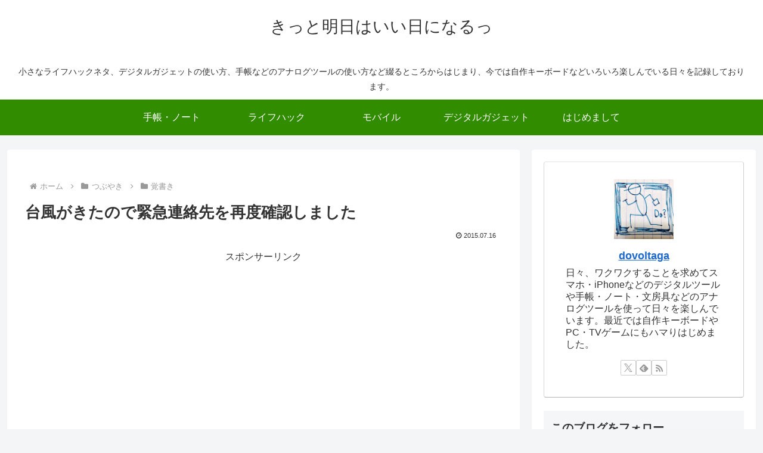

--- FILE ---
content_type: text/html; charset=utf-8
request_url: https://www.google.com/recaptcha/api2/aframe
body_size: 268
content:
<!DOCTYPE HTML><html><head><meta http-equiv="content-type" content="text/html; charset=UTF-8"></head><body><script nonce="kdvk9KXrix7-dOmKHKnqOQ">/** Anti-fraud and anti-abuse applications only. See google.com/recaptcha */ try{var clients={'sodar':'https://pagead2.googlesyndication.com/pagead/sodar?'};window.addEventListener("message",function(a){try{if(a.source===window.parent){var b=JSON.parse(a.data);var c=clients[b['id']];if(c){var d=document.createElement('img');d.src=c+b['params']+'&rc='+(localStorage.getItem("rc::a")?sessionStorage.getItem("rc::b"):"");window.document.body.appendChild(d);sessionStorage.setItem("rc::e",parseInt(sessionStorage.getItem("rc::e")||0)+1);localStorage.setItem("rc::h",'1769441203957');}}}catch(b){}});window.parent.postMessage("_grecaptcha_ready", "*");}catch(b){}</script></body></html>